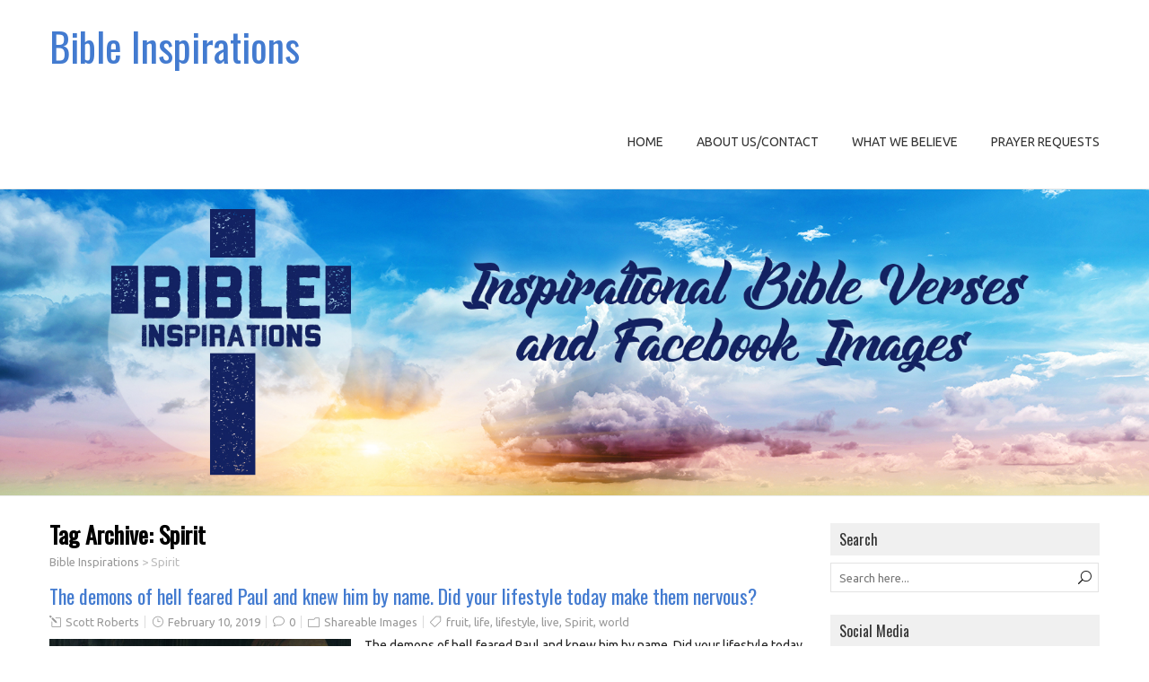

--- FILE ---
content_type: text/html; charset=UTF-8
request_url: http://bibleinspirations.org/tag/spirit/
body_size: 56142
content:
<!DOCTYPE html>
<!--[if IE 7]>
<html class="ie ie7" lang="en-US">
<![endif]-->
<!--[if IE 8]>
<html class="ie ie8" lang="en-US">
<![endif]-->
<!--[if !(IE 7) | !(IE 8)  ]><!-->
<html lang="en-US">
<!--<![endif]-->
<head>
  <meta charset="UTF-8" /> 
  <meta name="viewport" content="width=device-width" />  
  
  <link rel="pingback" href="http://bibleinspirations.org/xmlrpc.php">
<title>Spirit &#8211; Bible Inspirations</title>
<meta name='robots' content='max-image-preview:large' />
	<style>img:is([sizes="auto" i], [sizes^="auto," i]) { contain-intrinsic-size: 3000px 1500px }</style>
	<link rel='dns-prefetch' href='//platform-api.sharethis.com' />
<link rel='dns-prefetch' href='//fonts.googleapis.com' />
<link rel="alternate" type="application/rss+xml" title="Bible Inspirations &raquo; Feed" href="https://bibleinspirations.org/feed/" />
<link rel="alternate" type="application/rss+xml" title="Bible Inspirations &raquo; Comments Feed" href="https://bibleinspirations.org/comments/feed/" />
<link rel="alternate" type="application/rss+xml" title="Bible Inspirations &raquo; Spirit Tag Feed" href="https://bibleinspirations.org/tag/spirit/feed/" />
<script type="text/javascript">
/* <![CDATA[ */
window._wpemojiSettings = {"baseUrl":"https:\/\/s.w.org\/images\/core\/emoji\/16.0.1\/72x72\/","ext":".png","svgUrl":"https:\/\/s.w.org\/images\/core\/emoji\/16.0.1\/svg\/","svgExt":".svg","source":{"concatemoji":"http:\/\/bibleinspirations.org\/wp-includes\/js\/wp-emoji-release.min.js?ver=6.8.3"}};
/*! This file is auto-generated */
!function(s,n){var o,i,e;function c(e){try{var t={supportTests:e,timestamp:(new Date).valueOf()};sessionStorage.setItem(o,JSON.stringify(t))}catch(e){}}function p(e,t,n){e.clearRect(0,0,e.canvas.width,e.canvas.height),e.fillText(t,0,0);var t=new Uint32Array(e.getImageData(0,0,e.canvas.width,e.canvas.height).data),a=(e.clearRect(0,0,e.canvas.width,e.canvas.height),e.fillText(n,0,0),new Uint32Array(e.getImageData(0,0,e.canvas.width,e.canvas.height).data));return t.every(function(e,t){return e===a[t]})}function u(e,t){e.clearRect(0,0,e.canvas.width,e.canvas.height),e.fillText(t,0,0);for(var n=e.getImageData(16,16,1,1),a=0;a<n.data.length;a++)if(0!==n.data[a])return!1;return!0}function f(e,t,n,a){switch(t){case"flag":return n(e,"\ud83c\udff3\ufe0f\u200d\u26a7\ufe0f","\ud83c\udff3\ufe0f\u200b\u26a7\ufe0f")?!1:!n(e,"\ud83c\udde8\ud83c\uddf6","\ud83c\udde8\u200b\ud83c\uddf6")&&!n(e,"\ud83c\udff4\udb40\udc67\udb40\udc62\udb40\udc65\udb40\udc6e\udb40\udc67\udb40\udc7f","\ud83c\udff4\u200b\udb40\udc67\u200b\udb40\udc62\u200b\udb40\udc65\u200b\udb40\udc6e\u200b\udb40\udc67\u200b\udb40\udc7f");case"emoji":return!a(e,"\ud83e\udedf")}return!1}function g(e,t,n,a){var r="undefined"!=typeof WorkerGlobalScope&&self instanceof WorkerGlobalScope?new OffscreenCanvas(300,150):s.createElement("canvas"),o=r.getContext("2d",{willReadFrequently:!0}),i=(o.textBaseline="top",o.font="600 32px Arial",{});return e.forEach(function(e){i[e]=t(o,e,n,a)}),i}function t(e){var t=s.createElement("script");t.src=e,t.defer=!0,s.head.appendChild(t)}"undefined"!=typeof Promise&&(o="wpEmojiSettingsSupports",i=["flag","emoji"],n.supports={everything:!0,everythingExceptFlag:!0},e=new Promise(function(e){s.addEventListener("DOMContentLoaded",e,{once:!0})}),new Promise(function(t){var n=function(){try{var e=JSON.parse(sessionStorage.getItem(o));if("object"==typeof e&&"number"==typeof e.timestamp&&(new Date).valueOf()<e.timestamp+604800&&"object"==typeof e.supportTests)return e.supportTests}catch(e){}return null}();if(!n){if("undefined"!=typeof Worker&&"undefined"!=typeof OffscreenCanvas&&"undefined"!=typeof URL&&URL.createObjectURL&&"undefined"!=typeof Blob)try{var e="postMessage("+g.toString()+"("+[JSON.stringify(i),f.toString(),p.toString(),u.toString()].join(",")+"));",a=new Blob([e],{type:"text/javascript"}),r=new Worker(URL.createObjectURL(a),{name:"wpTestEmojiSupports"});return void(r.onmessage=function(e){c(n=e.data),r.terminate(),t(n)})}catch(e){}c(n=g(i,f,p,u))}t(n)}).then(function(e){for(var t in e)n.supports[t]=e[t],n.supports.everything=n.supports.everything&&n.supports[t],"flag"!==t&&(n.supports.everythingExceptFlag=n.supports.everythingExceptFlag&&n.supports[t]);n.supports.everythingExceptFlag=n.supports.everythingExceptFlag&&!n.supports.flag,n.DOMReady=!1,n.readyCallback=function(){n.DOMReady=!0}}).then(function(){return e}).then(function(){var e;n.supports.everything||(n.readyCallback(),(e=n.source||{}).concatemoji?t(e.concatemoji):e.wpemoji&&e.twemoji&&(t(e.twemoji),t(e.wpemoji)))}))}((window,document),window._wpemojiSettings);
/* ]]> */
</script>
<style id='wp-emoji-styles-inline-css' type='text/css'>

	img.wp-smiley, img.emoji {
		display: inline !important;
		border: none !important;
		box-shadow: none !important;
		height: 1em !important;
		width: 1em !important;
		margin: 0 0.07em !important;
		vertical-align: -0.1em !important;
		background: none !important;
		padding: 0 !important;
	}
</style>
<link rel='stylesheet' id='wp-block-library-css' href='http://bibleinspirations.org/wp-includes/css/dist/block-library/style.min.css?ver=6.8.3' type='text/css' media='all' />
<style id='classic-theme-styles-inline-css' type='text/css'>
/*! This file is auto-generated */
.wp-block-button__link{color:#fff;background-color:#32373c;border-radius:9999px;box-shadow:none;text-decoration:none;padding:calc(.667em + 2px) calc(1.333em + 2px);font-size:1.125em}.wp-block-file__button{background:#32373c;color:#fff;text-decoration:none}
</style>
<style id='global-styles-inline-css' type='text/css'>
:root{--wp--preset--aspect-ratio--square: 1;--wp--preset--aspect-ratio--4-3: 4/3;--wp--preset--aspect-ratio--3-4: 3/4;--wp--preset--aspect-ratio--3-2: 3/2;--wp--preset--aspect-ratio--2-3: 2/3;--wp--preset--aspect-ratio--16-9: 16/9;--wp--preset--aspect-ratio--9-16: 9/16;--wp--preset--color--black: #000000;--wp--preset--color--cyan-bluish-gray: #abb8c3;--wp--preset--color--white: #ffffff;--wp--preset--color--pale-pink: #f78da7;--wp--preset--color--vivid-red: #cf2e2e;--wp--preset--color--luminous-vivid-orange: #ff6900;--wp--preset--color--luminous-vivid-amber: #fcb900;--wp--preset--color--light-green-cyan: #7bdcb5;--wp--preset--color--vivid-green-cyan: #00d084;--wp--preset--color--pale-cyan-blue: #8ed1fc;--wp--preset--color--vivid-cyan-blue: #0693e3;--wp--preset--color--vivid-purple: #9b51e0;--wp--preset--gradient--vivid-cyan-blue-to-vivid-purple: linear-gradient(135deg,rgba(6,147,227,1) 0%,rgb(155,81,224) 100%);--wp--preset--gradient--light-green-cyan-to-vivid-green-cyan: linear-gradient(135deg,rgb(122,220,180) 0%,rgb(0,208,130) 100%);--wp--preset--gradient--luminous-vivid-amber-to-luminous-vivid-orange: linear-gradient(135deg,rgba(252,185,0,1) 0%,rgba(255,105,0,1) 100%);--wp--preset--gradient--luminous-vivid-orange-to-vivid-red: linear-gradient(135deg,rgba(255,105,0,1) 0%,rgb(207,46,46) 100%);--wp--preset--gradient--very-light-gray-to-cyan-bluish-gray: linear-gradient(135deg,rgb(238,238,238) 0%,rgb(169,184,195) 100%);--wp--preset--gradient--cool-to-warm-spectrum: linear-gradient(135deg,rgb(74,234,220) 0%,rgb(151,120,209) 20%,rgb(207,42,186) 40%,rgb(238,44,130) 60%,rgb(251,105,98) 80%,rgb(254,248,76) 100%);--wp--preset--gradient--blush-light-purple: linear-gradient(135deg,rgb(255,206,236) 0%,rgb(152,150,240) 100%);--wp--preset--gradient--blush-bordeaux: linear-gradient(135deg,rgb(254,205,165) 0%,rgb(254,45,45) 50%,rgb(107,0,62) 100%);--wp--preset--gradient--luminous-dusk: linear-gradient(135deg,rgb(255,203,112) 0%,rgb(199,81,192) 50%,rgb(65,88,208) 100%);--wp--preset--gradient--pale-ocean: linear-gradient(135deg,rgb(255,245,203) 0%,rgb(182,227,212) 50%,rgb(51,167,181) 100%);--wp--preset--gradient--electric-grass: linear-gradient(135deg,rgb(202,248,128) 0%,rgb(113,206,126) 100%);--wp--preset--gradient--midnight: linear-gradient(135deg,rgb(2,3,129) 0%,rgb(40,116,252) 100%);--wp--preset--font-size--small: 13px;--wp--preset--font-size--medium: 20px;--wp--preset--font-size--large: 36px;--wp--preset--font-size--x-large: 42px;--wp--preset--spacing--20: 0.44rem;--wp--preset--spacing--30: 0.67rem;--wp--preset--spacing--40: 1rem;--wp--preset--spacing--50: 1.5rem;--wp--preset--spacing--60: 2.25rem;--wp--preset--spacing--70: 3.38rem;--wp--preset--spacing--80: 5.06rem;--wp--preset--shadow--natural: 6px 6px 9px rgba(0, 0, 0, 0.2);--wp--preset--shadow--deep: 12px 12px 50px rgba(0, 0, 0, 0.4);--wp--preset--shadow--sharp: 6px 6px 0px rgba(0, 0, 0, 0.2);--wp--preset--shadow--outlined: 6px 6px 0px -3px rgba(255, 255, 255, 1), 6px 6px rgba(0, 0, 0, 1);--wp--preset--shadow--crisp: 6px 6px 0px rgba(0, 0, 0, 1);}:where(.is-layout-flex){gap: 0.5em;}:where(.is-layout-grid){gap: 0.5em;}body .is-layout-flex{display: flex;}.is-layout-flex{flex-wrap: wrap;align-items: center;}.is-layout-flex > :is(*, div){margin: 0;}body .is-layout-grid{display: grid;}.is-layout-grid > :is(*, div){margin: 0;}:where(.wp-block-columns.is-layout-flex){gap: 2em;}:where(.wp-block-columns.is-layout-grid){gap: 2em;}:where(.wp-block-post-template.is-layout-flex){gap: 1.25em;}:where(.wp-block-post-template.is-layout-grid){gap: 1.25em;}.has-black-color{color: var(--wp--preset--color--black) !important;}.has-cyan-bluish-gray-color{color: var(--wp--preset--color--cyan-bluish-gray) !important;}.has-white-color{color: var(--wp--preset--color--white) !important;}.has-pale-pink-color{color: var(--wp--preset--color--pale-pink) !important;}.has-vivid-red-color{color: var(--wp--preset--color--vivid-red) !important;}.has-luminous-vivid-orange-color{color: var(--wp--preset--color--luminous-vivid-orange) !important;}.has-luminous-vivid-amber-color{color: var(--wp--preset--color--luminous-vivid-amber) !important;}.has-light-green-cyan-color{color: var(--wp--preset--color--light-green-cyan) !important;}.has-vivid-green-cyan-color{color: var(--wp--preset--color--vivid-green-cyan) !important;}.has-pale-cyan-blue-color{color: var(--wp--preset--color--pale-cyan-blue) !important;}.has-vivid-cyan-blue-color{color: var(--wp--preset--color--vivid-cyan-blue) !important;}.has-vivid-purple-color{color: var(--wp--preset--color--vivid-purple) !important;}.has-black-background-color{background-color: var(--wp--preset--color--black) !important;}.has-cyan-bluish-gray-background-color{background-color: var(--wp--preset--color--cyan-bluish-gray) !important;}.has-white-background-color{background-color: var(--wp--preset--color--white) !important;}.has-pale-pink-background-color{background-color: var(--wp--preset--color--pale-pink) !important;}.has-vivid-red-background-color{background-color: var(--wp--preset--color--vivid-red) !important;}.has-luminous-vivid-orange-background-color{background-color: var(--wp--preset--color--luminous-vivid-orange) !important;}.has-luminous-vivid-amber-background-color{background-color: var(--wp--preset--color--luminous-vivid-amber) !important;}.has-light-green-cyan-background-color{background-color: var(--wp--preset--color--light-green-cyan) !important;}.has-vivid-green-cyan-background-color{background-color: var(--wp--preset--color--vivid-green-cyan) !important;}.has-pale-cyan-blue-background-color{background-color: var(--wp--preset--color--pale-cyan-blue) !important;}.has-vivid-cyan-blue-background-color{background-color: var(--wp--preset--color--vivid-cyan-blue) !important;}.has-vivid-purple-background-color{background-color: var(--wp--preset--color--vivid-purple) !important;}.has-black-border-color{border-color: var(--wp--preset--color--black) !important;}.has-cyan-bluish-gray-border-color{border-color: var(--wp--preset--color--cyan-bluish-gray) !important;}.has-white-border-color{border-color: var(--wp--preset--color--white) !important;}.has-pale-pink-border-color{border-color: var(--wp--preset--color--pale-pink) !important;}.has-vivid-red-border-color{border-color: var(--wp--preset--color--vivid-red) !important;}.has-luminous-vivid-orange-border-color{border-color: var(--wp--preset--color--luminous-vivid-orange) !important;}.has-luminous-vivid-amber-border-color{border-color: var(--wp--preset--color--luminous-vivid-amber) !important;}.has-light-green-cyan-border-color{border-color: var(--wp--preset--color--light-green-cyan) !important;}.has-vivid-green-cyan-border-color{border-color: var(--wp--preset--color--vivid-green-cyan) !important;}.has-pale-cyan-blue-border-color{border-color: var(--wp--preset--color--pale-cyan-blue) !important;}.has-vivid-cyan-blue-border-color{border-color: var(--wp--preset--color--vivid-cyan-blue) !important;}.has-vivid-purple-border-color{border-color: var(--wp--preset--color--vivid-purple) !important;}.has-vivid-cyan-blue-to-vivid-purple-gradient-background{background: var(--wp--preset--gradient--vivid-cyan-blue-to-vivid-purple) !important;}.has-light-green-cyan-to-vivid-green-cyan-gradient-background{background: var(--wp--preset--gradient--light-green-cyan-to-vivid-green-cyan) !important;}.has-luminous-vivid-amber-to-luminous-vivid-orange-gradient-background{background: var(--wp--preset--gradient--luminous-vivid-amber-to-luminous-vivid-orange) !important;}.has-luminous-vivid-orange-to-vivid-red-gradient-background{background: var(--wp--preset--gradient--luminous-vivid-orange-to-vivid-red) !important;}.has-very-light-gray-to-cyan-bluish-gray-gradient-background{background: var(--wp--preset--gradient--very-light-gray-to-cyan-bluish-gray) !important;}.has-cool-to-warm-spectrum-gradient-background{background: var(--wp--preset--gradient--cool-to-warm-spectrum) !important;}.has-blush-light-purple-gradient-background{background: var(--wp--preset--gradient--blush-light-purple) !important;}.has-blush-bordeaux-gradient-background{background: var(--wp--preset--gradient--blush-bordeaux) !important;}.has-luminous-dusk-gradient-background{background: var(--wp--preset--gradient--luminous-dusk) !important;}.has-pale-ocean-gradient-background{background: var(--wp--preset--gradient--pale-ocean) !important;}.has-electric-grass-gradient-background{background: var(--wp--preset--gradient--electric-grass) !important;}.has-midnight-gradient-background{background: var(--wp--preset--gradient--midnight) !important;}.has-small-font-size{font-size: var(--wp--preset--font-size--small) !important;}.has-medium-font-size{font-size: var(--wp--preset--font-size--medium) !important;}.has-large-font-size{font-size: var(--wp--preset--font-size--large) !important;}.has-x-large-font-size{font-size: var(--wp--preset--font-size--x-large) !important;}
:where(.wp-block-post-template.is-layout-flex){gap: 1.25em;}:where(.wp-block-post-template.is-layout-grid){gap: 1.25em;}
:where(.wp-block-columns.is-layout-flex){gap: 2em;}:where(.wp-block-columns.is-layout-grid){gap: 2em;}
:root :where(.wp-block-pullquote){font-size: 1.5em;line-height: 1.6;}
</style>
<link rel='stylesheet' id='galanight-google-font1-css' href='//fonts.googleapis.com/css?family=Ubuntu&#038;subset=latin&#038;ver=6.8.3' type='text/css' media='all' />
<link rel='stylesheet' id='galanight-style-blue-css' href='http://bibleinspirations.org/wp-content/themes/galanight/css/colors/blue.css?ver=6.8.3' type='text/css' media='all' />
<link rel='stylesheet' id='galanight-style-css' href='http://bibleinspirations.org/wp-content/themes/galanight/style.css?ver=6.8.3' type='text/css' media='all' />
<style id='galanight-style-inline-css' type='text/css'>
#wrapper-header .site-title { text-align: left; } #wrapper-header .header-logo { margin-left: 0; } .rtl #wrapper-header .site-title { text-align: right; } @media screen and (max-width: 990px) { html #wrapper #wrapper-header .header-content .site-title, html #wrapper #wrapper-header .header-content .header-logo { margin-bottom: 0 !important; } }
#wrapper #wrapper-header .title-box { width: 30%%; }
#wrapper #wrapper-header .menu-box { width: 70%%; }
html body, #wrapper blockquote, #wrapper q, #wrapper .container #comments .comment, #wrapper .container #comments .comment time, #wrapper .container #commentform .form-allowed-tags, #wrapper .container #commentform p, #wrapper input, #wrapper button, #wrapper textarea, #wrapper select, #wrapper #main-content .post-meta, html #wrapper .tribe-events-schedule h3, html #wrapper .tribe-events-schedule span, #wrapper #tribe-events-content .tribe-events-calendar .tribe-events-month-event-title { font-family: Ubuntu, Arial, Helvetica, sans-serif; }
</style>
<link rel='stylesheet' id='galanight-elegantfont-css' href='http://bibleinspirations.org/wp-content/themes/galanight/css/elegantfont.css?ver=6.8.3' type='text/css' media='all' />
<link rel='stylesheet' id='galanight-google-font-default-css' href='//fonts.googleapis.com/css?family=Oswald&#038;subset=latin%2Clatin-ext&#038;ver=6.8.3' type='text/css' media='all' />
<style id='akismet-widget-style-inline-css' type='text/css'>

			.a-stats {
				--akismet-color-mid-green: #357b49;
				--akismet-color-white: #fff;
				--akismet-color-light-grey: #f6f7f7;

				max-width: 350px;
				width: auto;
			}

			.a-stats * {
				all: unset;
				box-sizing: border-box;
			}

			.a-stats strong {
				font-weight: 600;
			}

			.a-stats a.a-stats__link,
			.a-stats a.a-stats__link:visited,
			.a-stats a.a-stats__link:active {
				background: var(--akismet-color-mid-green);
				border: none;
				box-shadow: none;
				border-radius: 8px;
				color: var(--akismet-color-white);
				cursor: pointer;
				display: block;
				font-family: -apple-system, BlinkMacSystemFont, 'Segoe UI', 'Roboto', 'Oxygen-Sans', 'Ubuntu', 'Cantarell', 'Helvetica Neue', sans-serif;
				font-weight: 500;
				padding: 12px;
				text-align: center;
				text-decoration: none;
				transition: all 0.2s ease;
			}

			/* Extra specificity to deal with TwentyTwentyOne focus style */
			.widget .a-stats a.a-stats__link:focus {
				background: var(--akismet-color-mid-green);
				color: var(--akismet-color-white);
				text-decoration: none;
			}

			.a-stats a.a-stats__link:hover {
				filter: brightness(110%);
				box-shadow: 0 4px 12px rgba(0, 0, 0, 0.06), 0 0 2px rgba(0, 0, 0, 0.16);
			}

			.a-stats .count {
				color: var(--akismet-color-white);
				display: block;
				font-size: 1.5em;
				line-height: 1.4;
				padding: 0 13px;
				white-space: nowrap;
			}
		
</style>
<script type="text/javascript" src="http://bibleinspirations.org/wp-includes/js/jquery/jquery.min.js?ver=3.7.1" id="jquery-core-js"></script>
<script type="text/javascript" src="http://bibleinspirations.org/wp-includes/js/jquery/jquery-migrate.min.js?ver=3.4.1" id="jquery-migrate-js"></script>
<script type="text/javascript" src="http://bibleinspirations.org/wp-content/plugins/contact-bank/assets/global/plugins/custom/js/custom.js?ver=6.8.3" id="contact-bank-bootstrap.js-js"></script>
<!--[if lt IE 9]>
<script type="text/javascript" src="http://bibleinspirations.org/wp-content/themes/galanight/js/html5.js?ver=3.6" id="galanight-html5-ie-js"></script>
<![endif]-->
<script type="text/javascript" src="//platform-api.sharethis.com/js/sharethis.js#source=googleanalytics-wordpress#product=ga&amp;property=5f15fd24c0b69e00123ab61f" id="googleanalytics-platform-sharethis-js"></script>
<link rel="https://api.w.org/" href="https://bibleinspirations.org/wp-json/" /><link rel="alternate" title="JSON" type="application/json" href="https://bibleinspirations.org/wp-json/wp/v2/tags/173" /><link rel="EditURI" type="application/rsd+xml" title="RSD" href="https://bibleinspirations.org/xmlrpc.php?rsd" />
<meta name="generator" content="WordPress 6.8.3" />
<script>
(function() {
	(function (i, s, o, g, r, a, m) {
		i['GoogleAnalyticsObject'] = r;
		i[r] = i[r] || function () {
				(i[r].q = i[r].q || []).push(arguments)
			}, i[r].l = 1 * new Date();
		a = s.createElement(o),
			m = s.getElementsByTagName(o)[0];
		a.async = 1;
		a.src = g;
		m.parentNode.insertBefore(a, m)
	})(window, document, 'script', 'https://google-analytics.com/analytics.js', 'ga');

	ga('create', 'UA-94935-16', 'auto');
			ga('send', 'pageview');
	})();
</script>
<link rel="icon" href="https://bibleinspirations.org/wp-content/uploads/2024/06/bible-inspirations-favicon-150x150.jpg" sizes="32x32" />
<link rel="icon" href="https://bibleinspirations.org/wp-content/uploads/2024/06/bible-inspirations-favicon-300x300.jpg" sizes="192x192" />
<link rel="apple-touch-icon" href="https://bibleinspirations.org/wp-content/uploads/2024/06/bible-inspirations-favicon-300x300.jpg" />
<meta name="msapplication-TileImage" content="https://bibleinspirations.org/wp-content/uploads/2024/06/bible-inspirations-favicon-300x300.jpg" />
   
</head>
 
<body class="archive tag tag-spirit tag-173 wp-theme-galanight" id="wrapper">
<div id="container-main">
<div id="container-boxed"> 
<div id="container-boxed-inner">
<header id="wrapper-header">
  
  <div class="header-content-wrapper">
    <div class="header-content">
      <div class="title-box">
        <p class="site-title"><a href="https://bibleinspirations.org/">Bible Inspirations</a></p>
      </div>
      <div class="menu-box">
<div class="menu-main-menu-container"><ul id="nav" class="menu"><li id="menu-item-512" class="menu-item menu-item-type-custom menu-item-object-custom menu-item-512"><a href="http://bibleinspirations.org/">Home</a></li>
<li id="menu-item-29" class="menu-item menu-item-type-post_type menu-item-object-page menu-item-29"><a href="https://bibleinspirations.org/about-us/">About Us/Contact</a></li>
<li id="menu-item-28" class="menu-item menu-item-type-post_type menu-item-object-page menu-item-28"><a href="https://bibleinspirations.org/what-we-believe/">What We Believe</a></li>
<li id="menu-item-476" class="menu-item menu-item-type-post_type menu-item-object-page menu-item-476"><a href="https://bibleinspirations.org/prayer-requests/">Prayer Requests</a></li>
</ul></div>      </div>
    </div>
  </div>

  <div class="header-image">
    <img class="header-img" src="http://bibleinspirations.org/wp-content/uploads/2017/03/bible-inspirations-verses-inspirational-facebook-share-header-1.jpg" alt="Bible Inspirations" />
  </div>
</header> <!-- end of wrapper-header --><div id="wrapper-content">
  <div class="container">
  <div id="main-content" class="post-loop">
    <div class="content-headline">
      <h1 class="entry-headline">Tag Archive: <span>Spirit</span></h1>
		<p class="breadcrumb-navigation"><!-- Breadcrumb NavXT 7.4.1 -->
<span typeof="v:Breadcrumb"><a rel="v:url" property="v:title" title="Go to Bible Inspirations." href="https://bibleinspirations.org" class="home">Bible Inspirations</a></span> &gt; <span typeof="v:Breadcrumb"><span property="v:title">Spirit</span></span></p>    </div>
    <div id="content"> 
      
    <article class="post-entry post-719 post type-post status-publish format-standard has-post-thumbnail hentry category-shareable-images tag-fruit tag-life tag-lifestyle tag-live tag-spirit tag-world">
        <h2 class="post-entry-headline"><a href="https://bibleinspirations.org/the-demons-of-hell-feared-paul-and-knew-him-by-name-did-your-lifestyle-today-make-them-nervous/">The demons of hell feared Paul and knew him by name. Did your lifestyle today make them nervous?</a></h2>
        <p class="post-meta">
          <span class="post-info-author"><i class="icon_pencil-edit" aria-hidden="true"></i> <a href="https://bibleinspirations.org/author/scottroberts/" title="Posts by Scott Roberts" rel="author">Scott Roberts</a></span>
          <span class="post-info-date"><i class="icon_clock_alt" aria-hidden="true"></i> <a href="https://bibleinspirations.org/the-demons-of-hell-feared-paul-and-knew-him-by-name-did-your-lifestyle-today-make-them-nervous/">February 10, 2019</a></span>
          <span class="post-info-comments"><i class="icon_comment_alt" aria-hidden="true"></i> <a href="https://bibleinspirations.org/the-demons-of-hell-feared-paul-and-knew-him-by-name-did-your-lifestyle-today-make-them-nervous/#respond">0</a></span>
          <span class="post-info-category"><i class="icon_folder-alt" aria-hidden="true"></i> <a href="https://bibleinspirations.org/category/shareable-images/" rel="category tag">Shareable Images</a></span>
<span class="post-info-tags"><i class="icon_tag_alt" aria-hidden="true"></i> <a href="https://bibleinspirations.org/tag/fruit/" rel="tag">fruit</a>, <a href="https://bibleinspirations.org/tag/life/" rel="tag">life</a>, <a href="https://bibleinspirations.org/tag/lifestyle/" rel="tag">lifestyle</a>, <a href="https://bibleinspirations.org/tag/live/" rel="tag">live</a>, <a href="https://bibleinspirations.org/tag/spirit/" rel="tag">Spirit</a>, <a href="https://bibleinspirations.org/tag/world/" rel="tag">world</a></span>        </p>
        <a href="https://bibleinspirations.org/the-demons-of-hell-feared-paul-and-knew-him-by-name-did-your-lifestyle-today-make-them-nervous/"><img width="1170" height="1170" src="https://bibleinspirations.org/wp-content/uploads/2019/02/lifestyle-demons-feat-paul.jpg" class="attachment-post-thumbnail size-post-thumbnail wp-post-image" alt="Demons of hell feared Paul and knew him by name. Did your lifestyle today make them nervous?" decoding="async" fetchpriority="high" srcset="https://bibleinspirations.org/wp-content/uploads/2019/02/lifestyle-demons-feat-paul.jpg 1200w, https://bibleinspirations.org/wp-content/uploads/2019/02/lifestyle-demons-feat-paul-150x150.jpg 150w, https://bibleinspirations.org/wp-content/uploads/2019/02/lifestyle-demons-feat-paul-300x300.jpg 300w, https://bibleinspirations.org/wp-content/uploads/2019/02/lifestyle-demons-feat-paul-768x768.jpg 768w, https://bibleinspirations.org/wp-content/uploads/2019/02/lifestyle-demons-feat-paul-1024x1024.jpg 1024w" sizes="(max-width: 1170px) 100vw, 1170px" /></a>
        <div class="post-entry-content"><p>The demons of hell feared Paul and knew him by name. Did your lifestyle today make them nervous? Click here to download, or right click/tap on image above and save it to your computer/device.</p>
</div>
    </article>      
    <article class="post-entry post-579 post type-post status-publish format-standard has-post-thumbnail hentry category-shareable-images tag-crucify tag-discipleship tag-flesh tag-god tag-holy-spirit tag-humble tag-humility tag-jesus tag-spirit tag-world">
        <h2 class="post-entry-headline"><a href="https://bibleinspirations.org/crucify-your-flesh-daily-live-in-the-spirit-instead/">Crucify Your Flesh Daily. Live in the Spirit Instead.</a></h2>
        <p class="post-meta">
          <span class="post-info-author"><i class="icon_pencil-edit" aria-hidden="true"></i> <a href="https://bibleinspirations.org/author/scottroberts/" title="Posts by Scott Roberts" rel="author">Scott Roberts</a></span>
          <span class="post-info-date"><i class="icon_clock_alt" aria-hidden="true"></i> <a href="https://bibleinspirations.org/crucify-your-flesh-daily-live-in-the-spirit-instead/">January 11, 2018</a></span>
          <span class="post-info-comments"><i class="icon_comment_alt" aria-hidden="true"></i> <a href="https://bibleinspirations.org/crucify-your-flesh-daily-live-in-the-spirit-instead/#respond">0</a></span>
          <span class="post-info-category"><i class="icon_folder-alt" aria-hidden="true"></i> <a href="https://bibleinspirations.org/category/shareable-images/" rel="category tag">Shareable Images</a></span>
<span class="post-info-tags"><i class="icon_tag_alt" aria-hidden="true"></i> <a href="https://bibleinspirations.org/tag/crucify/" rel="tag">crucify</a>, <a href="https://bibleinspirations.org/tag/discipleship/" rel="tag">discipleship</a>, <a href="https://bibleinspirations.org/tag/flesh/" rel="tag">flesh</a>, <a href="https://bibleinspirations.org/tag/god/" rel="tag">God</a>, <a href="https://bibleinspirations.org/tag/holy-spirit/" rel="tag">Holy Spirit</a>, <a href="https://bibleinspirations.org/tag/humble/" rel="tag">humble</a>, <a href="https://bibleinspirations.org/tag/humility/" rel="tag">humility</a>, <a href="https://bibleinspirations.org/tag/jesus/" rel="tag">Jesus</a>, <a href="https://bibleinspirations.org/tag/spirit/" rel="tag">Spirit</a>, <a href="https://bibleinspirations.org/tag/world/" rel="tag">world</a></span>        </p>
        <a href="https://bibleinspirations.org/crucify-your-flesh-daily-live-in-the-spirit-instead/"><img width="1170" height="954" src="https://bibleinspirations.org/wp-content/uploads/2018/01/crucify-the-flesh-daily-live-instead-in-the-spirit.jpg" class="attachment-post-thumbnail size-post-thumbnail wp-post-image" alt="crucify-the-flesh-daily-live-instead-in-the-spirit" decoding="async" srcset="https://bibleinspirations.org/wp-content/uploads/2018/01/crucify-the-flesh-daily-live-instead-in-the-spirit.jpg 1200w, https://bibleinspirations.org/wp-content/uploads/2018/01/crucify-the-flesh-daily-live-instead-in-the-spirit-300x245.jpg 300w, https://bibleinspirations.org/wp-content/uploads/2018/01/crucify-the-flesh-daily-live-instead-in-the-spirit-768x626.jpg 768w, https://bibleinspirations.org/wp-content/uploads/2018/01/crucify-the-flesh-daily-live-instead-in-the-spirit-1024x835.jpg 1024w" sizes="(max-width: 1170px) 100vw, 1170px" /></a>
        <div class="post-entry-content"><p>Crucify the Flesh, Instead Live in the Spirit Click here to download, or right click/tap on image above and save it to your computer/device.</p>
</div>
    </article>      
    <article class="post-entry post-549 post type-post status-publish format-standard has-post-thumbnail hentry category-shareable-images tag-encourage tag-encouragement tag-glory tag-god tag-holy-spirit tag-soldier tag-spirit tag-warrior">
        <h2 class="post-entry-headline"><a href="https://bibleinspirations.org/you-are-a-warrior-for-god-the-lord-has-your-back/">You Are a Warrior for God. The Lord Has Your Back&#8230;</a></h2>
        <p class="post-meta">
          <span class="post-info-author"><i class="icon_pencil-edit" aria-hidden="true"></i> <a href="https://bibleinspirations.org/author/scottroberts/" title="Posts by Scott Roberts" rel="author">Scott Roberts</a></span>
          <span class="post-info-date"><i class="icon_clock_alt" aria-hidden="true"></i> <a href="https://bibleinspirations.org/you-are-a-warrior-for-god-the-lord-has-your-back/">January 3, 2018</a></span>
          <span class="post-info-comments"><i class="icon_comment_alt" aria-hidden="true"></i> <a href="https://bibleinspirations.org/you-are-a-warrior-for-god-the-lord-has-your-back/#respond">0</a></span>
          <span class="post-info-category"><i class="icon_folder-alt" aria-hidden="true"></i> <a href="https://bibleinspirations.org/category/shareable-images/" rel="category tag">Shareable Images</a></span>
<span class="post-info-tags"><i class="icon_tag_alt" aria-hidden="true"></i> <a href="https://bibleinspirations.org/tag/encourage/" rel="tag">encourage</a>, <a href="https://bibleinspirations.org/tag/encouragement/" rel="tag">encouragement</a>, <a href="https://bibleinspirations.org/tag/glory/" rel="tag">glory</a>, <a href="https://bibleinspirations.org/tag/god/" rel="tag">God</a>, <a href="https://bibleinspirations.org/tag/holy-spirit/" rel="tag">Holy Spirit</a>, <a href="https://bibleinspirations.org/tag/soldier/" rel="tag">soldier</a>, <a href="https://bibleinspirations.org/tag/spirit/" rel="tag">Spirit</a>, <a href="https://bibleinspirations.org/tag/warrior/" rel="tag">warrior</a></span>        </p>
        <a href="https://bibleinspirations.org/you-are-a-warrior-for-god-the-lord-has-your-back/"><img width="1170" height="954" src="https://bibleinspirations.org/wp-content/uploads/2018/01/you-are-warrior-for-god.jpg" class="attachment-post-thumbnail size-post-thumbnail wp-post-image" alt="You are a warrior for God. The Lord has your back. The Spirit will guide you. The temptations of today&#039;s world don&#039;t mean anything. Focus on God&#039;s glory." decoding="async" srcset="https://bibleinspirations.org/wp-content/uploads/2018/01/you-are-warrior-for-god.jpg 1200w, https://bibleinspirations.org/wp-content/uploads/2018/01/you-are-warrior-for-god-300x245.jpg 300w, https://bibleinspirations.org/wp-content/uploads/2018/01/you-are-warrior-for-god-768x626.jpg 768w, https://bibleinspirations.org/wp-content/uploads/2018/01/you-are-warrior-for-god-1024x835.jpg 1024w" sizes="(max-width: 1170px) 100vw, 1170px" /></a>
        <div class="post-entry-content"><p>You are a warrior for God. The Lord has your back. The Spirit will guide you. The temptations of today&#8217;s world don&#8217;t mean anything. Focus on God&#8217;s glory. Click here to download, or right click/tap on image above and save&hellip; <br /><a class="read-more-button" href="https://bibleinspirations.org/you-are-a-warrior-for-god-the-lord-has-your-back/">Read more</a></p>
</div>
    </article>      
    <article class="post-entry post-354 post type-post status-publish format-standard has-post-thumbnail hentry category-shareable-images tag-flesh tag-good tag-harvest tag-reap tag-sow tag-spirit tag-weary">
        <h2 class="post-entry-headline"><a href="https://bibleinspirations.org/whoever-sows-to-please-their-flesh/">Whoever Sows to Please Their Flesh&#8230;</a></h2>
        <p class="post-meta">
          <span class="post-info-author"><i class="icon_pencil-edit" aria-hidden="true"></i> <a href="https://bibleinspirations.org/author/scottroberts/" title="Posts by Scott Roberts" rel="author">Scott Roberts</a></span>
          <span class="post-info-date"><i class="icon_clock_alt" aria-hidden="true"></i> <a href="https://bibleinspirations.org/whoever-sows-to-please-their-flesh/">March 1, 2017</a></span>
          <span class="post-info-comments"><i class="icon_comment_alt" aria-hidden="true"></i> <a href="https://bibleinspirations.org/whoever-sows-to-please-their-flesh/#respond">0</a></span>
          <span class="post-info-category"><i class="icon_folder-alt" aria-hidden="true"></i> <a href="https://bibleinspirations.org/category/shareable-images/" rel="category tag">Shareable Images</a></span>
<span class="post-info-tags"><i class="icon_tag_alt" aria-hidden="true"></i> <a href="https://bibleinspirations.org/tag/flesh/" rel="tag">flesh</a>, <a href="https://bibleinspirations.org/tag/good/" rel="tag">good</a>, <a href="https://bibleinspirations.org/tag/harvest/" rel="tag">harvest</a>, <a href="https://bibleinspirations.org/tag/reap/" rel="tag">reap</a>, <a href="https://bibleinspirations.org/tag/sow/" rel="tag">sow</a>, <a href="https://bibleinspirations.org/tag/spirit/" rel="tag">Spirit</a>, <a href="https://bibleinspirations.org/tag/weary/" rel="tag">weary</a></span>        </p>
        <a href="https://bibleinspirations.org/whoever-sows-to-please-their-flesh/"><img width="1000" height="1000" src="https://bibleinspirations.org/wp-content/uploads/2017/03/galatians-6-8-9.jpg" class="attachment-post-thumbnail size-post-thumbnail wp-post-image" alt="Whoever sows to please their flesh, from the flesh will reap destruction; whoever sows to please the Spirit, from the Spirit will reap eternal life. Let us not become weary in doing good, for at the proper time we will reap a harvest if we do not give up. Galatians 6:8-9" decoding="async" loading="lazy" srcset="https://bibleinspirations.org/wp-content/uploads/2017/03/galatians-6-8-9.jpg 1000w, https://bibleinspirations.org/wp-content/uploads/2017/03/galatians-6-8-9-150x150.jpg 150w, https://bibleinspirations.org/wp-content/uploads/2017/03/galatians-6-8-9-300x300.jpg 300w, https://bibleinspirations.org/wp-content/uploads/2017/03/galatians-6-8-9-768x768.jpg 768w" sizes="auto, (max-width: 1000px) 100vw, 1000px" /></a>
        <div class="post-entry-content"><p>Whoever sows to please their flesh, from the flesh will reap destruction; whoever sows to please the Spirit, from the Spirit will reap eternal life. Let us not become weary in doing good, for at the proper time we will&hellip; <br /><a class="read-more-button" href="https://bibleinspirations.org/whoever-sows-to-please-their-flesh/">Read more</a></p>
</div>
    </article>    </div> <!-- end of content -->
  </div>
<aside id="sidebar">
<div id="search-6" class="sidebar-widget widget_search"> <p class="sidebar-headline"><span>Search</span></p><form id="searchform" method="get" action="https://bibleinspirations.org/">
  <div class="searchform-wrapper"><input type="text" value="" name="s" id="s" placeholder="Search here..." />
  <input type="submit" class="send icon_search" name="searchsubmit" value="&#x55;" /></div>
</form></div><div id="custom_html-13" class="widget_text sidebar-widget widget_custom_html"> <p class="sidebar-headline"><span>Social Media</span></p><div class="textwidget custom-html-widget"><a href="https://www.facebook.com/bibleinspirationspage" target="_blank"><img src="http://bibleinspirations.org/wp-content/uploads/2016/12/facebook-icon.png" width="32" height="32" alt="Facebook Page" border="0" style="margin:5px;" /></a> <a href="https://twitter.com/bibleinspirate" target="_blank"><img src="http://bibleinspirations.org/wp-content/uploads/2016/12/twitter-icon.png" width="32" height="32" alt="Twitter Page" border="0"style="margin:5px;" /></a></div></div><div id="custom_html-12" class="widget_text sidebar-widget widget_custom_html"> <p class="sidebar-headline"><span>What We Do</span></p><div class="textwidget custom-html-widget">Through Bible verses and Christian-rooted inspirational quotes, this website will provide shareable images, Facebook cover photos and graphics for social media sites like Instagram, Facebook, Twitter, Pinterest and others based on love, salvation, encouragement, prayer, Christian life and more.</div></div>
		<div id="recent-posts-3" class="sidebar-widget widget_recent_entries">
		 <p class="sidebar-headline"><span>Recent Posts</span></p>
		<ul>
											<li>
					<a href="https://bibleinspirations.org/what-successful-people-do-on-weekends/">What Successful People Do On Weekends</a>
									</li>
											<li>
					<a href="https://bibleinspirations.org/be-killing-sin-or-sin-will-be-killing-you-john-owen/">Be Killing Sin or Sin Will Be Killing You &#8211; John Owen</a>
									</li>
											<li>
					<a href="https://bibleinspirations.org/the-demons-of-hell-feared-paul-and-knew-him-by-name-did-your-lifestyle-today-make-them-nervous/">The demons of hell feared Paul and knew him by name. Did your lifestyle today make them nervous?</a>
									</li>
											<li>
					<a href="https://bibleinspirations.org/during-bible-reading-lukewarm-christians-get-bored-good-christians-go-to-learn-dedicated-christians-go-to-battle/">During Bible reading&#8230; Lukewarm Christians Get BORED. Good Christians Go to LEARN. Dedicated Christians Go to BATTLE.</a>
									</li>
											<li>
					<a href="https://bibleinspirations.org/pain-insists-upon-being-attended-to-c-s-lewis-quote/">Pain Insists Upon Being Attended to&#8230;.C.S. Lewis Quote</a>
									</li>
											<li>
					<a href="https://bibleinspirations.org/while-the-world-celebrates-pride-we-are-to-celebrate-humility/">While the World Celebrates Pride, We Are to Celebrate Humility</a>
									</li>
											<li>
					<a href="https://bibleinspirations.org/i-want-to-be-so-full-of-christ-mosquito-bites-me/">I want to be so full of Christ, that when a mosquito bites me, he flies away singing &#8220;There Is Power In The Blood&#8221;!</a>
									</li>
					</ul>

		</div><div id="search-3" class="sidebar-widget widget_search"> <p class="sidebar-headline"><span>Search the Site!</span></p><form id="searchform" method="get" action="https://bibleinspirations.org/">
  <div class="searchform-wrapper"><input type="text" value="" name="s" id="s" placeholder="Search here..." />
  <input type="submit" class="send icon_search" name="searchsubmit" value="&#x55;" /></div>
</form></div><div id="text-5" class="sidebar-widget widget_text"> <p class="sidebar-headline"><span>Social Media</span></p>			<div class="textwidget"><a href="https://www.facebook.com/bibleinspirationspage" target="_blank"><img src="http://bibleinspirations.org/wp-content/uploads/2015/07/facebook.png" width="32" height="32" alt="Facebook Page" border="0" style="margin:5px;" /></a> <a href="https://twitter.com/bibleinspirate" target="_blank"><img src="http://bibleinspirations.org/wp-content/uploads/2015/07/twitter.png" width="32" height="32" alt="Twitter Page" border="0"style="margin:5px;" /></a></div>
		</div><div id="text-6" class="sidebar-widget widget_text"> <p class="sidebar-headline"><span>Follow Us!</span></p>			<div class="textwidget"><a href="https://www.facebook.com/bibleinspirationspage" target="_blank"><img src="http://bibleinspirations.org/wp-content/uploads/2016/12/facebook-icon.png" width="32" height="32" alt="Facebook Page" border="0" style="margin:5px;" /></a> <a href="https://twitter.com/bibleinspirate" target="_blank"><img src="http://bibleinspirations.org/wp-content/uploads/2016/12/twitter-icon.png" width="32" height="32" alt="Twitter Page" border="0"style="margin:5px;" /></a>

<br/>&nbsp;
<p class="footer-headline">Site Links</p>
<a href="http://bibleinspirations.org/" target="_blank">Home</a><br />
<a href="http://bibleinspirations.org/about-us/" target="_blank">About Us</a><br />
<a href="http://bibleinspirations.org/what-we-believe/" target="_blank">What We Believe</a><br />
<a href="http://bibleinspirations.org/about-us/" target="_blank">Contact Us</a><br />
<a href="http://bibleinspirations.org/category/shareable-images/" target="_blank">Sharable Images</a><br />
<a href="http://bibleinspirations.org/category/facebook-cover-photos/" target="_blank">Facebook Cover Photos</a><br /></div>
		</div></aside> <!-- end of sidebar -->  </div>
</div>     <!-- end of wrapper-content -->
<footer id="wrapper-footer">
  <div id="footer">
    <div class="footer-widget-area footer-widget-area-1">
<div id="block-4" class="footer-widget widget_block"><div id="custom_html-10" class="widget_text mh-footer-widget widget_custom_html"><h4 class="mh-widget-title mh-footer-widget-title"><span class="mh-widget-title-inner mh-footer-widget-title-inner">Follow Us!</span></h4><figure><a href="https://www.facebook.com/bibleinspirationspage" target="_blank" rel="noopener"><img loading="lazy" decoding="async" src="http://bibleinspirations.org/wp-content/uploads/2016/12/facebook-icon.png" width="32" height="32" alt="Facebook Page" border="0" style="margin:5px;"></a></figure><figure><a href="https://twitter.com/bibleinspirate" target="_blank" rel="noopener"><img loading="lazy" decoding="async" src="http://bibleinspirations.org/wp-content/uploads/2016/12/twitter-icon.png" width="32" height="32" alt="Twitter Page" border="0" style="margin:5px;"></a></figure><div class="textwidget custom-html-widget"> 
</div></div></div><div id="block-5" class="footer-widget widget_block"><div id="nav_menu-3" class="mh-footer-widget widget_nav_menu"><h4 class="mh-widget-title mh-footer-widget-title"><span class="mh-widget-title-inner mh-footer-widget-title-inner">Site Links</span></h4><div class="menu-main-menu-container"><ul id="menu-main-menu-1" class="menu"><li class="menu-item menu-item-type-custom menu-item-object-custom current-menu-item current_page_item menu-item-home menu-item-512"><a title="Home" href="http://bibleinspirations.org/" aria-current="page">Home</a></li>
<li class="menu-item menu-item-type-post_type menu-item-object-page menu-item-29"><a title="About Us/Contact" href="https://bibleinspirations.org/about-us/">About Us/Contact</a></li>
<li class="menu-item menu-item-type-post_type menu-item-object-page menu-item-28"><a title="What We Believe" href="https://bibleinspirations.org/what-we-believe/">What We Believe</a></li>
<li class="menu-item menu-item-type-post_type menu-item-object-page menu-item-476"><a title="Prayer Requests" href="https://bibleinspirations.org/prayer-requests/">Prayer Requests</a></li>
</ul></div></div></div><div id="custom_html-10" class="widget_text footer-widget widget_custom_html"><p class="footer-headline">Follow Us!</p><div class="textwidget custom-html-widget"><a href="https://www.facebook.com/bibleinspirationspage" target="_blank"><img src="http://bibleinspirations.org/wp-content/uploads/2016/12/facebook-icon.png" width="32" height="32" alt="Facebook Page" border="0" style="margin:5px;" /></a> <a href="https://twitter.com/bibleinspirate" target="_blank"><img src="http://bibleinspirations.org/wp-content/uploads/2016/12/twitter-icon.png" width="32" height="32" alt="Twitter Page" border="0"style="margin:5px;" /></a>
</div></div><div id="nav_menu-3" class="footer-widget widget_nav_menu"><p class="footer-headline">Site Links</p><div class="menu-main-menu-container"><ul id="menu-main-menu" class="menu"><li class="menu-item menu-item-type-custom menu-item-object-custom menu-item-512"><a href="http://bibleinspirations.org/">Home</a></li>
<li class="menu-item menu-item-type-post_type menu-item-object-page menu-item-29"><a href="https://bibleinspirations.org/about-us/">About Us/Contact</a></li>
<li class="menu-item menu-item-type-post_type menu-item-object-page menu-item-28"><a href="https://bibleinspirations.org/what-we-believe/">What We Believe</a></li>
<li class="menu-item menu-item-type-post_type menu-item-object-page menu-item-476"><a href="https://bibleinspirations.org/prayer-requests/">Prayer Requests</a></li>
</ul></div></div>    </div>    
    <div class="footer-widget-area footer-widget-area-2">
<div id="block-12" class="footer-widget widget_block">
<h4 class="wp-block-heading"><span class="mh-widget-title-inner mh-footer-widget-title-inner">Popular Tags</span></h4>
</div><div id="block-6" class="footer-widget widget_block widget_tag_cloud"><p class="wp-block-tag-cloud"><a href="https://bibleinspirations.org/tag/bible/" class="tag-cloud-link tag-link-56 tag-link-position-1" style="font-size: 14.042105263158pt;" aria-label="Bible (12 items)">Bible</a>
<a href="https://bibleinspirations.org/tag/brokenhearted/" class="tag-cloud-link tag-link-3 tag-link-position-2" style="font-size: 11.684210526316pt;" aria-label="brokenhearted (8 items)">brokenhearted</a>
<a href="https://bibleinspirations.org/tag/christ/" class="tag-cloud-link tag-link-14 tag-link-position-3" style="font-size: 20.378947368421pt;" aria-label="Christ (34 items)">Christ</a>
<a href="https://bibleinspirations.org/tag/church/" class="tag-cloud-link tag-link-31 tag-link-position-4" style="font-size: 8pt;" aria-label="church (4 items)">church</a>
<a href="https://bibleinspirations.org/tag/courage/" class="tag-cloud-link tag-link-35 tag-link-position-5" style="font-size: 10.947368421053pt;" aria-label="courage (7 items)">courage</a>
<a href="https://bibleinspirations.org/tag/crushed/" class="tag-cloud-link tag-link-6 tag-link-position-6" style="font-size: 12.421052631579pt;" aria-label="crushed (9 items)">crushed</a>
<a href="https://bibleinspirations.org/tag/discipleship/" class="tag-cloud-link tag-link-20 tag-link-position-7" style="font-size: 14.631578947368pt;" aria-label="discipleship (13 items)">discipleship</a>
<a href="https://bibleinspirations.org/tag/encourage/" class="tag-cloud-link tag-link-28 tag-link-position-8" style="font-size: 13.6pt;" aria-label="encourage (11 items)">encourage</a>
<a href="https://bibleinspirations.org/tag/encouragement/" class="tag-cloud-link tag-link-29 tag-link-position-9" style="font-size: 14.631578947368pt;" aria-label="encouragement (13 items)">encouragement</a>
<a href="https://bibleinspirations.org/tag/faith/" class="tag-cloud-link tag-link-131 tag-link-position-10" style="font-size: 11.684210526316pt;" aria-label="faith (8 items)">faith</a>
<a href="https://bibleinspirations.org/tag/father/" class="tag-cloud-link tag-link-71 tag-link-position-11" style="font-size: 13.010526315789pt;" aria-label="Father (10 items)">Father</a>
<a href="https://bibleinspirations.org/tag/forgive/" class="tag-cloud-link tag-link-15 tag-link-position-12" style="font-size: 9.1789473684211pt;" aria-label="forgive (5 items)">forgive</a>
<a href="https://bibleinspirations.org/tag/forgiveness/" class="tag-cloud-link tag-link-16 tag-link-position-13" style="font-size: 10.210526315789pt;" aria-label="forgiveness (6 items)">forgiveness</a>
<a href="https://bibleinspirations.org/tag/glory/" class="tag-cloud-link tag-link-144 tag-link-position-14" style="font-size: 10.210526315789pt;" aria-label="glory (6 items)">glory</a>
<a href="https://bibleinspirations.org/tag/god/" class="tag-cloud-link tag-link-70 tag-link-position-15" style="font-size: 21.852631578947pt;" aria-label="God (43 items)">God</a>
<a href="https://bibleinspirations.org/tag/heart/" class="tag-cloud-link tag-link-102 tag-link-position-16" style="font-size: 9.1789473684211pt;" aria-label="heart (5 items)">heart</a>
<a href="https://bibleinspirations.org/tag/humble/" class="tag-cloud-link tag-link-40 tag-link-position-17" style="font-size: 11.684210526316pt;" aria-label="humble (8 items)">humble</a>
<a href="https://bibleinspirations.org/tag/humility/" class="tag-cloud-link tag-link-41 tag-link-position-18" style="font-size: 11.684210526316pt;" aria-label="humility (8 items)">humility</a>
<a href="https://bibleinspirations.org/tag/hurting/" class="tag-cloud-link tag-link-2 tag-link-position-19" style="font-size: 12.421052631579pt;" aria-label="hurting (9 items)">hurting</a>
<a href="https://bibleinspirations.org/tag/jesus/" class="tag-cloud-link tag-link-48 tag-link-position-20" style="font-size: 22pt;" aria-label="Jesus (44 items)">Jesus</a>
<a href="https://bibleinspirations.org/tag/joy/" class="tag-cloud-link tag-link-84 tag-link-position-21" style="font-size: 9.1789473684211pt;" aria-label="joy (5 items)">joy</a>
<a href="https://bibleinspirations.org/tag/life/" class="tag-cloud-link tag-link-88 tag-link-position-22" style="font-size: 15.368421052632pt;" aria-label="life (15 items)">life</a>
<a href="https://bibleinspirations.org/tag/light/" class="tag-cloud-link tag-link-119 tag-link-position-23" style="font-size: 13.010526315789pt;" aria-label="light (10 items)">light</a>
<a href="https://bibleinspirations.org/tag/lord/" class="tag-cloud-link tag-link-74 tag-link-position-24" style="font-size: 18.021052631579pt;" aria-label="Lord (23 items)">Lord</a>
<a href="https://bibleinspirations.org/tag/love/" class="tag-cloud-link tag-link-17 tag-link-position-25" style="font-size: 15.073684210526pt;" aria-label="love (14 items)">love</a>
<a href="https://bibleinspirations.org/tag/power/" class="tag-cloud-link tag-link-8 tag-link-position-26" style="font-size: 8pt;" aria-label="power (4 items)">power</a>
<a href="https://bibleinspirations.org/tag/praise/" class="tag-cloud-link tag-link-93 tag-link-position-27" style="font-size: 9.1789473684211pt;" aria-label="praise (5 items)">praise</a>
<a href="https://bibleinspirations.org/tag/pray/" class="tag-cloud-link tag-link-95 tag-link-position-28" style="font-size: 9.1789473684211pt;" aria-label="pray (5 items)">pray</a>
<a href="https://bibleinspirations.org/tag/prayer/" class="tag-cloud-link tag-link-49 tag-link-position-29" style="font-size: 11.684210526316pt;" aria-label="prayer (8 items)">prayer</a>
<a href="https://bibleinspirations.org/tag/protection/" class="tag-cloud-link tag-link-25 tag-link-position-30" style="font-size: 8pt;" aria-label="protection (4 items)">protection</a>
<a href="https://bibleinspirations.org/tag/psalm/" class="tag-cloud-link tag-link-4 tag-link-position-31" style="font-size: 9.1789473684211pt;" aria-label="psalm (5 items)">psalm</a>
<a href="https://bibleinspirations.org/tag/salvation/" class="tag-cloud-link tag-link-86 tag-link-position-32" style="font-size: 11.684210526316pt;" aria-label="salvation (8 items)">salvation</a>
<a href="https://bibleinspirations.org/tag/save/" class="tag-cloud-link tag-link-38 tag-link-position-33" style="font-size: 12.421052631579pt;" aria-label="save (9 items)">save</a>
<a href="https://bibleinspirations.org/tag/saves/" class="tag-cloud-link tag-link-5 tag-link-position-34" style="font-size: 13.010526315789pt;" aria-label="saves (10 items)">saves</a>
<a href="https://bibleinspirations.org/tag/seek/" class="tag-cloud-link tag-link-149 tag-link-position-35" style="font-size: 9.1789473684211pt;" aria-label="seek (5 items)">seek</a>
<a href="https://bibleinspirations.org/tag/sin/" class="tag-cloud-link tag-link-184 tag-link-position-36" style="font-size: 8pt;" aria-label="sin (4 items)">sin</a>
<a href="https://bibleinspirations.org/tag/son/" class="tag-cloud-link tag-link-87 tag-link-position-37" style="font-size: 13.010526315789pt;" aria-label="Son (10 items)">Son</a>
<a href="https://bibleinspirations.org/tag/spirit/" class="tag-cloud-link tag-link-173 tag-link-position-38" style="font-size: 8pt;" aria-label="Spirit (4 items)">Spirit</a>
<a href="https://bibleinspirations.org/tag/strength/" class="tag-cloud-link tag-link-7 tag-link-position-39" style="font-size: 14.042105263158pt;" aria-label="strength (12 items)">strength</a>
<a href="https://bibleinspirations.org/tag/trust/" class="tag-cloud-link tag-link-68 tag-link-position-40" style="font-size: 10.210526315789pt;" aria-label="trust (6 items)">trust</a>
<a href="https://bibleinspirations.org/tag/warrior/" class="tag-cloud-link tag-link-222 tag-link-position-41" style="font-size: 9.1789473684211pt;" aria-label="warrior (5 items)">warrior</a>
<a href="https://bibleinspirations.org/tag/way/" class="tag-cloud-link tag-link-110 tag-link-position-42" style="font-size: 9.1789473684211pt;" aria-label="way (5 items)">way</a>
<a href="https://bibleinspirations.org/tag/wisdom/" class="tag-cloud-link tag-link-58 tag-link-position-43" style="font-size: 14.042105263158pt;" aria-label="wisdom (12 items)">wisdom</a>
<a href="https://bibleinspirations.org/tag/word/" class="tag-cloud-link tag-link-109 tag-link-position-44" style="font-size: 10.210526315789pt;" aria-label="Word (6 items)">Word</a>
<a href="https://bibleinspirations.org/tag/world/" class="tag-cloud-link tag-link-125 tag-link-position-45" style="font-size: 11.684210526316pt;" aria-label="world (8 items)">world</a></p></div>    </div>  
    <div class="footer-widget-area footer-widget-area-3">
<div id="block-9" class="footer-widget widget_block"><div id="custom_html-11" class="widget_text mh-footer-widget widget_custom_html"><h4 class="mh-widget-title mh-footer-widget-title"><span class="mh-widget-title-inner mh-footer-widget-title-inner">Other Websites</span></h4><div class="textwidget custom-html-widget"><a href="http://www.warriordisciple.org/" target="_blank" rel="noopener">Warrior Disciple Men's Ministry Book</a><br><a href="http://www.lightoftheworldtees.com/" target="_blank" rel="noopener">Light of the World Tees - Christian T-Shirts and Gifts</a><br>
<a href="https://www.scottroberts.org/" target="_blank" rel="noopener">Scott Roberts Writer and Author</a><br>
<a href="http://www.scottrobertsvoice.com/" target="_blank" rel="noopener">Scott Roberts Voice-Over Services</a>
</div></div></div>    </div>
  </div>
  
<div class="footer-signature"><div class="footer-signature-content">&#169; Copyright 2014-2025 <a href="">Bible Inspirations</a>. All Rights Reserved.</div></div></footer>  <!-- end of wrapper-footer -->
</div>
</div>
</div>
<script type="speculationrules">
{"prefetch":[{"source":"document","where":{"and":[{"href_matches":"\/*"},{"not":{"href_matches":["\/wp-*.php","\/wp-admin\/*","\/wp-content\/uploads\/*","\/wp-content\/*","\/wp-content\/plugins\/*","\/wp-content\/themes\/galanight\/*","\/*\\?(.+)"]}},{"not":{"selector_matches":"a[rel~=\"nofollow\"]"}},{"not":{"selector_matches":".no-prefetch, .no-prefetch a"}}]},"eagerness":"conservative"}]}
</script>
<script type="text/javascript" src="http://bibleinspirations.org/wp-content/themes/galanight/js/placeholders.js?ver=2.0.8" id="galanight-placeholders-js"></script>
<script type="text/javascript" src="http://bibleinspirations.org/wp-content/themes/galanight/js/scroll-to-top.js?ver=1.0" id="galanight-scroll-to-top-js"></script>
<script type="text/javascript" src="http://bibleinspirations.org/wp-content/themes/galanight/js/selectnav.js?ver=0.1" id="galanight-selectnav-js"></script>
<script type="text/javascript" src="http://bibleinspirations.org/wp-content/themes/galanight/js/responsive.js?ver=1.0" id="galanight-responsive-js"></script>
      
</body>
</html>

--- FILE ---
content_type: text/css
request_url: http://bibleinspirations.org/wp-content/themes/galanight/css/colors/blue.css?ver=6.8.3
body_size: 1582
content:
/* Color scheme Blue
----------------------------------------------- */
body .post-entry .read-more-button,
body input[type="submit"],
body input[type="reset"],
body .header-image .header-image-text .header-image-link,
body .footer-signature {
  background-color: #437bd0;                                   
}
body .menu-box ul ul,
body .menu-panel ul ul,
body .post-entry .read-more-button,
body input[type="submit"],
body input[type="reset"],
body .header-image .header-image-text .header-image-link,
body #wrapper-footer {
  border-color: #437bd0;                     
}
body a,
body .site-title a,
body .menu-box a:hover,
body .menu-box :hover > a,
body #wrapper-header .menu-box .current-menu-item > a,
body #wrapper-header .menu-box .current-menu-ancestor > a,
body #wrapper-header .menu-box .current_page_item > a,
body #wrapper-header .menu-box .current-page-ancestor > a,
body .menu-panel a:hover,
body .menu-panel :hover > a,
body #wrapper-header .menu-panel .current-menu-item > a,
body #wrapper-header .menu-panel .current-menu-ancestor > a,
body #wrapper-header .menu-panel .current_page_item > a,
body #wrapper-header .menu-panel .current-page-ancestor > a,
body .post-entry .post-entry-headline a,
body .sidebar-widget a {
  color: #437bd0;       
}
body .post-entry .read-more-button:hover,
body input[type="submit"]:hover,
body input[type="reset"]:hover,
body #searchform .searchform-wrapper .send:hover {
  color: #437bd0 !important;                                   
}
body .footer-signature .footer-signature-content a {
  color: #c1d7f8;                     
}

--- FILE ---
content_type: text/plain
request_url: https://www.google-analytics.com/j/collect?v=1&_v=j102&a=132816886&t=pageview&_s=1&dl=http%3A%2F%2Fbibleinspirations.org%2Ftag%2Fspirit%2F&ul=en-us%40posix&dt=Spirit%20%E2%80%93%20Bible%20Inspirations&sr=1280x720&vp=1280x720&_u=IEBAAEABAAAAACAAI~&jid=1146680858&gjid=1942853728&cid=979007895.1768726113&tid=UA-94935-16&_gid=1184939346.1768726113&_r=1&_slc=1&z=1555949556
body_size: -286
content:
2,cG-VF1PQXBS38